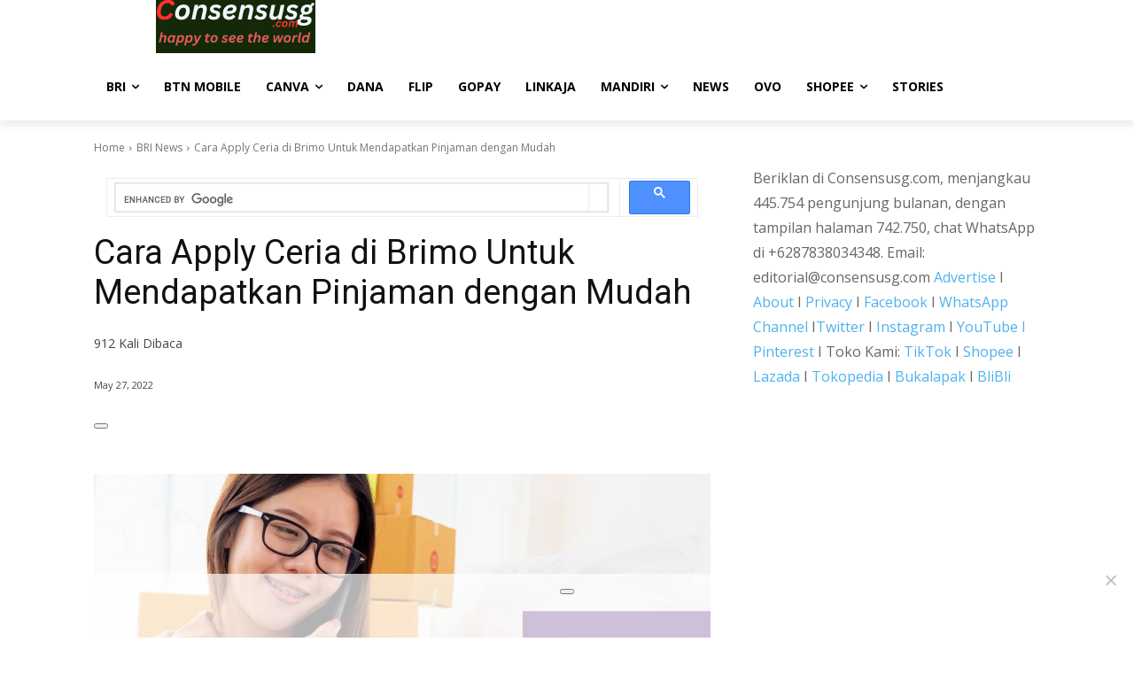

--- FILE ---
content_type: text/html; charset=UTF-8
request_url: https://consensusg.com/wp-admin/admin-ajax.php?td_theme_name=Newspaper&v=12.7.1
body_size: -345
content:
{"31805":912}

--- FILE ---
content_type: text/html; charset=utf-8
request_url: https://www.google.com/recaptcha/api2/aframe
body_size: 115
content:
<!DOCTYPE HTML><html><head><meta http-equiv="content-type" content="text/html; charset=UTF-8"></head><body><script nonce="9011Jy6MIBtPDSIxO5N30Q">/** Anti-fraud and anti-abuse applications only. See google.com/recaptcha */ try{var clients={'sodar':'https://pagead2.googlesyndication.com/pagead/sodar?'};window.addEventListener("message",function(a){try{if(a.source===window.parent){var b=JSON.parse(a.data);var c=clients[b['id']];if(c){var d=document.createElement('img');d.src=c+b['params']+'&rc='+(localStorage.getItem("rc::a")?sessionStorage.getItem("rc::b"):"");window.document.body.appendChild(d);sessionStorage.setItem("rc::e",parseInt(sessionStorage.getItem("rc::e")||0)+1);localStorage.setItem("rc::h",'1769917408822');}}}catch(b){}});window.parent.postMessage("_grecaptcha_ready", "*");}catch(b){}</script></body></html>